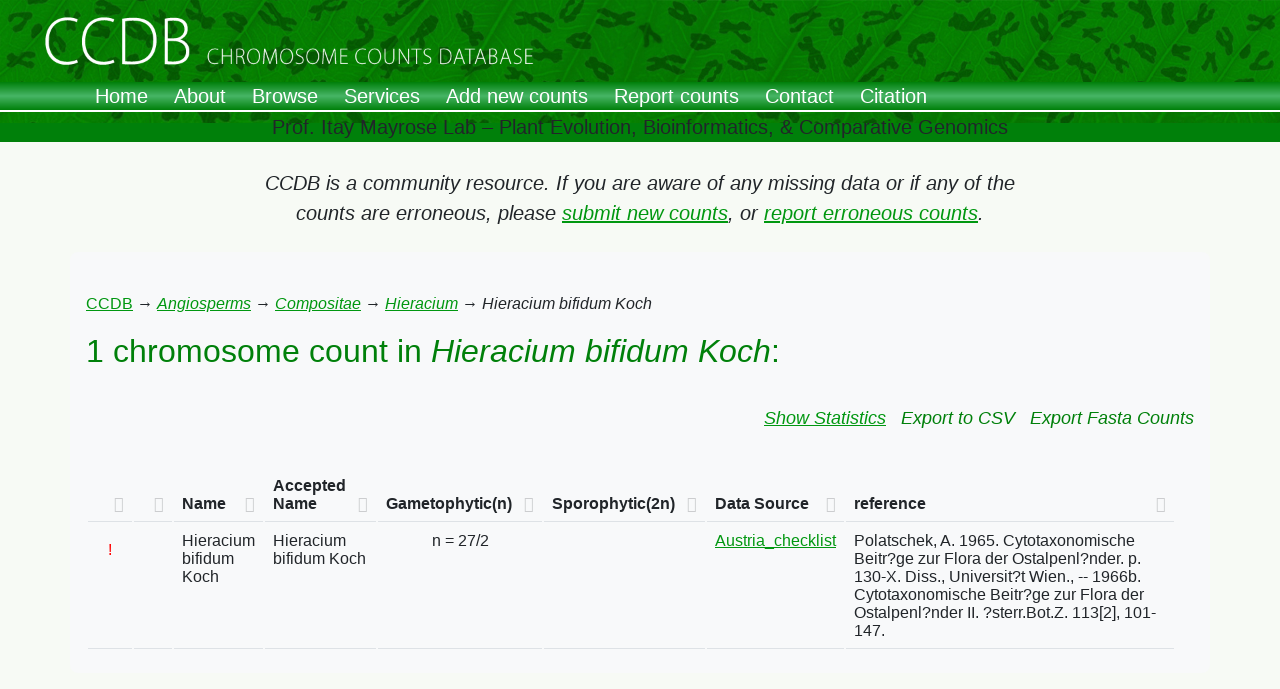

--- FILE ---
content_type: text/html; charset=utf-8
request_url: https://ccdb.tau.ac.il/Angiosperms/Compositae/Hieracium/Hieracium%20bifidum%20Koch/
body_size: 10135
content:


<html>

<meta http-equiv="Cache-Control" content="no-store" /> 
  <head>


<!-- <script src="/static/jquery-1.11.0.min.js"></script> -->
<script src="/static/jquery-3.7.1.min.js"></script>








<link crossorigin="anonymous" href="https://cdn.jsdelivr.net/npm/bootstrap@5.2.3/dist/css/bootstrap.min.css" integrity="sha384-rbsA2VBKQhggwzxH7pPCaAqO46MgnOM80zW1RWuH61DGLwZJEdK2Kadq2F9CUG65" rel="stylesheet">
<script crossorigin="anonymous" integrity="sha384-kenU1KFdBIe4zVF0s0G1M5b4hcpxyD9F7jL+jjXkk+Q2h455rYXK/7HAuoJl+0I4" src="https://cdn.jsdelivr.net/npm/bootstrap@5.2.3/dist/js/bootstrap.bundle.min.js"></script>




    <meta charset="utf-8">
    <meta http-equiv="X-UA-Compatible" content="IE=edge">
    <meta name="viewport" content="width=device-width, initial-scale=1.0">
    <meta name="description" content="">
    <meta name="author" content="">

    <title>CCDB server</title>

	<link rel="shortcut icon" href="/static_ccdb/images/grafika/icon.jpg"/>

    
	<link rel="stylesheet" type="text/css" href="/static/ccdb_new.css">

	<link href="http://www.jqueryscript.net/css/jquerysctipttop.css" rel="stylesheet" type="text/css">
	<script src="http://ajax.googleapis.com/ajax/libs/jquery/1.11.0/jquery.min.js"></script>  

  </head>

<body>
  <div class="container">
    <div class="fixedTopWrapper">
      <div class="row stretch">
        <!-- Add content if needed -->
      </div>

	  <!--<div class="w-100">
  		<img src="/static/images/grafika/header_1920x123.jpg" alt="CCDB Header" class="img-fluid d-block mx-auto" style="height: 123px;" />
	  </div>-->
		
      <!--<div class="w-100">
  				<img src="/static/images/grafika/header_1920x123.jpg"
       			alt="CCDB Header"
       			class="d-block w-100"
       			style="height: 123px; object-fit: cover;" />
	  </div>-->
	  <div class="container-fluid p-0">
    		<img src="/static/images/grafika/header_1920x123.jpg"
			 alt="CCDB Header"
			 class="img-fluid d-block mx-auto"
			 style="max-width: 100%; height: auto;" />
  	  </div>
		

	  <!-- Navigation bar -->
<nav class="navbar navbar-expand-lg" style="background: linear-gradient(#00800a, #47b566, #00800a);">
  <div class="container-fluid">
    <!-- Toggler for small screens -->
    <button class="navbar-toggler" type="button" data-bs-toggle="collapse" data-bs-target="#mainNavbar"
      aria-controls="mainNavbar" aria-expanded="false" aria-label="Toggle navigation">
      <span class="navbar-toggler-icon"></span>
    </button>

    <!-- Menu links -->
    <div class="collapse navbar-collapse" id="mainNavbar">
      <ul class="navbar-nav me-auto mb-2 mb-lg-0">
        <li class="nav-item" id="menu-home">
          <a class="nav-link" href="/home/">Home</a>
        </li>
        <li class="nav-item" id="menu-about">
          <a class="nav-link" href="/about/">About</a>
        </li>
        <li class="nav-item" id="menu-browse">
          <a class="nav-link" href="/browse/">Browse</a>
        </li>
        <li class="nav-item" id="menu-services">
          <a class="nav-link" href="/services/">Services</a>
        </li>
        <li class="nav-item" id="menu-addCounts">
          <a class="nav-link" href="/addCounts/">Add new counts</a>
        </li>
        <li class="nav-item" id="menu-reportCounts">
          <a class="nav-link" href="/reportCounts/">Report counts</a>
        </li>
        <li class="nav-item" id="menu-contact">
          <a class="nav-link" href="/contact/">Contact</a>
        </li>
        <li class="nav-item" id="menu-citation">
          <a class="nav-link" href="/citation/">Citation</a>
        </li>
      </ul>
    </div>
  </div>
</nav>
	  <div class="vl"></div>
		
      <div class="col-md-10 text-center text-dark fs-5 mx-auto">
        Prof. Itay Mayrose Lab – Plant Evolution, Bioinformatics, & Comparative Genomics
      </div>
		
	
		
    </div> <!-- /fixedTopWrapper -->

	<!-- Bootstrap 5 doesn't have jumbotron, use padding and background instead -->
    <br><br><br><br><br><br><br>
	<div>
      <p id="contribute_msg" class="text-center mx-auto" style="max-width: 70%;">
        <i class="fs-5">
          CCDB is a community resource. If you are aware of any missing data or if any of the counts are erroneous, please
          <a href="/addCounts/"><i>submit new counts</i></a>,
          or
          <a href="/reportCounts/"><i>report erroneous counts</i></a>.
        </i>
      </p>
	</div>
	<!-- p-5 my-4 -->  
    <div class="p-3 my-4 bg-light rounded-3">	
      


<script type="text/javascript" language="javascript" src="//code.jquery.com/jquery-1.12.3.js"></script>
<script type="text/javascript" language="javascript" src="https://cdn.datatables.net/1.10.12/js/jquery.dataTables.min.js"></script>
<script type="text/javascript" language="javascript" src="https://cdn.datatables.net/1.10.12/js/dataTables.bootstrap.min.js"></script>

<!--<link rel="stylesheet" href="http://maxcdn.bootstrapcdn.com/bootstrap/3.2.0/css/bootstrap.min.css">
<link rel="stylesheet" href="http://maxcdn.bootstrapcdn.com/bootstrap/3.2.0/css/bootstrap-theme.min.css">
<link rel="stylesheet" type="text/css" href="//maxcdn.bootstrapcdn.com/bootstrap/3.3.6/css/bootstrap.min.css">-->

<link rel="stylesheet" type="text/css" href="https://cdn.datatables.net/1.10.12/css/dataTables.bootstrap.min.css">

<link rel="stylesheet" type="text/css" href="/static/ccdb_new.css">
		
		<br>
		<p><a href="/browse/">CCDB</a> → <i><a href="/Angiosperms/">Angiosperms</a></i> → <i><a href="/Angiosperms/Compositae/">Compositae</a></i> → <i><a href="/Angiosperms/Compositae/Hieracium/">Hieracium</a></i> → <i>Hieracium bifidum Koch</i></p>
		
		<!--br><img src="/showHistogram.png/Hieracium bifidum Koch"><br><br-->
		
		<H3>
				
					1 chromosome count in <i>Hieracium bifidum Koch</i>: 
				

				<br><br>
				<!--<ul class="nav navbar-nav navbar-right linksList">-->
				<ul class="nav justify-content-end linksList">
					<a href="/histogram/Hieracium bifidum Koch" target="_blank" >Show Statistics</a> <!--normalizedHistogram-->
					&nbsp&nbsp&nbsp
					<div class="dropdown">
						<a>Export to CSV</a>
						<div class="dropdown-content">
							<a href="/csv/start_with_reduced/Hieracium bifidum Koch">Species statistics</a>
							<a href="/csv/start_with/Hieracium bifidum Koch">All fields</a>
						</div>
					</div>
					&nbsp&nbsp&nbsp
					<div class="dropdown">
						<a>Export Fasta Counts</a>
						<div class="dropdown-content">
							<a href="/fasta/start_with/Hieracium bifidum Koch/median">Median</a>
							<a href="/fasta/start_with/Hieracium bifidum Koch/minimum">Minimum</a>
							<a href="/fasta/start_with/Hieracium bifidum Koch/max">Max</a>
							<a href="/fasta/start_with/Hieracium bifidum Koch/distribution">Distribution</a>
						</div>
					</div>
				</ul>
				
		
			<!--a href="/csv/Hieracium bifidum Koch"><i><font size = 4>(Export to CSV)</font></i></a-->
			<!--a href="/addCounts/"><i><font size = 4>(Add counts)</font></i></a-->
			<!--a href="/reportCounts/"><i><font size = 4>(Report counts)</font></i></a-->
		</H3>
		
		<script type="text/javascript" class="init">
	
			$(document).ready(function() {
				$('#myDataTable').DataTable( {
					paging:		false, 
					info:		false,
					searching:	false,
			
					//add these config to remove empty header
					"bJQueryUI":true,
					"sDom": 'lfrtip',
					"order": []
					
				} );
			} );

		</script>

		<br>
		
			<table id="myDataTable" class="table table-hover table-responsive">
	        <thead>

				<tr>
				 <td></td>
				 <td></td>
				 <td><b>Name</b></td>
				 <td><b>Accepted Name</b></td>
				 <td><b>Gametophytic(n)</b></td>
				 <td><b>Sporophytic(2n)</b></td>
				 <td><b>Data Source</b></td>
				 <td><b>reference</b></td>
				 </tr>
	        </thead>

	        <tbody>

			

				<tr>
								
				
					<!--td><a id="popover1" data-trigger="hover" class="btn btn-default" rel="popover" data-html="true" data-content="matched_name != name_to_resolve"><font color=red>!<font></a></td-->
					<!--td><button type="button" class="btn btn-default" data-toggle="tooltip" data-placement="left" title="matched_name != name_to_resolve"><font color=red>!<font></button></td-->
					<!--td class="tooltip-examples"><a class="btn btn-default" title="Original name changed"><font color=red>!<font></button></td-->
					<td class="tooltip-examples"><a class="btn btn-default" title="Original name changed" style="background:none;border:none;box-shadow:none;"><font color=red>!</font></button></td>
					<!--td class="tooltip-examples"><a href="#" data-toggle="tooltip" data-original-title="matched_name != name_to_resolve"><font color=red> ! <font></a></td-->
				 
				
				 <td> &nbsp; </td>
				 <!--td><a href="https://www.crops.org/images/publications/tpg/3/3/130fig4.jpeg" target=blank><span class="glyphicon glyphicon-picture"></span></a></td-->
				 
				 <td>Hieracium bifidum Koch</td>
				 <td>Hieracium bifidum Koch</td>
				 <td align="center"> n = 27/2 </td>
				 <td align="center"> &nbsp; </td>
				 
				 
				 
				 <!-- links. map the source to its alias-->
				 
					<td><a href="/about/#Austria_checklist">Austria_checklist</td>
				 

				 <td> Polatschek, A. 1965. Cytotaxonomische Beitr?ge zur Flora der Ostalpenl?nder.  p. 130-X. Diss., Universit?t Wien., -- 1966b. Cytotaxonomische Beitr?ge zur Flora der Ostalpenl?nder II. ?sterr.Bot.Z. 113[2], 101-147. </td>

				</tr>
			
	        </tbody>

			</table>
		

	
		</div>

	
    </div>
  </div> <!-- /container -->
</body>
	
<script type="text/javascript">

	function gotoHome()
	{
		window.location = "/home/";
	}

</script>

<!-- Placed at the end of the document so the pages load faster -->

<script src="/static/typeahead.js"></script>
<script src="/static/the-basics.js"></script>
<script src="/static/googleAnalytics.js"></script>

<!--
<script src="/static_ccdb/Responsive-jQuery-News-Ticker-Plugin-with-Bootstrap-3-Bootstrap-News-Box/scripts/jquery.bootstrap.newsbox.min.js" type="text/javascript"></script>
<script src="//netdna.bootstrapcdn.com/bootstrap/3.1.1/js/bootstrap.min.js"></script>
-->

</html>
